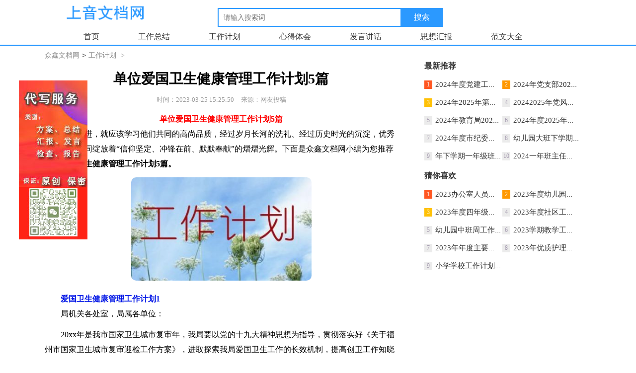

--- FILE ---
content_type: text/html; charset=utf-8
request_url: https://www.hzzhongxin.com/gongzuojihua/2023/0325/91849.html
body_size: 10727
content:
<!DOCTYPE html>
<html>
<head>
    <meta charset="utf-8">
    <title>单位爱国卫生健康管理工作计划5篇</title>
    <meta name="keywords" content="爱国卫生,健康管理,工作计划">
    <meta name="description" content="单位爱国卫生健康管理工作计划5篇　　学习先进，就应该学习他们共同的高尚品质，经过岁月长河的洗礼、经过历史时光的沉淀，优秀党员身上共   ">
    <meta http-equiv="Cache-Control" content="no-transform" />
    <meta http-equiv="Cache-Control" content="no-siteapp" />
    <meta name="mobile-agent" content="format=html5;url=https://m.hzzhongxin.com/gongzuojihua/2023/0325/91849.html">
    <meta name="mobile-agent" content="format=wml;url=https://m.hzzhongxin.com/gongzuojihua/2023/0325/91849.html">
    <meta name="mobile-agent" content="format=xhtml;url=https://m.hzzhongxin.com/gongzuojihua/2023/0325/91849.html">
    <link href="https://www.hzzhongxin.com/statics/css/article.css" type="text/css" rel="stylesheet">
	<script type="text/javascript" src="https://www.hzzhongxin.com/statics/js/ad.js"></script>
    <script type="text/javascript" src="https://www.hzzhongxin.com/statics/js/jquery.min.js"></script>
    <script type="text/javascript" src="https://www.hzzhongxin.com/statics/js/pubuliu.js"></script>
</head>
   
<body>
<div class="ql_header">
    <div class="ql_header_con">
        <a href="https://www.hzzhongxin.com/" class="logo"></a>
        <div class="num">
            <!--搜索 开始-->
                <form action='https://zhannei.baidu.com/cse/site?' target='_blank'>
                  <input type='text' id='search-keyword' class='search-keyword' placeholder='请输入搜索词' name='q'>
                  <input class="search-submit" type="submit" value="搜索">
                  <input type='hidden' name='cc' value='hzzhongxin.com'>
                  <input type='hidden' name='ct' value='2097152'>
                </form>
            <!--搜索 结束--> 
        </div>
    </div>
</div>
<div class="ql_nav">
    <div class="ql_nav_con">   
                <ul class="nav_list">
            <li><a href="https://www.hzzhongxin.com/">首页</a></li>
                        <li><a href="https://www.hzzhongxin.com/gongzuozongjie/"  title="工作总结" target="_blank">工作总结</a></li>
                        <li><a href="https://www.hzzhongxin.com/gongzuojihua/"  title="工作计划" target="_blank">工作计划</a></li>
                        <li><a href="https://www.hzzhongxin.com/xindetihui/"  title="心得体会" target="_blank">心得体会</a></li>
                        <li><a href="https://www.hzzhongxin.com/fayanjianghua/"  title="发言讲话" target="_blank">发言讲话</a></li>
                        <li><a href="https://www.hzzhongxin.com/sixianghuibao/"  title="思想汇报" target="_blank">思想汇报</a></li>
                        <li><a href="https://www.hzzhongxin.com/fanwendaquan/"  title="范文大全" target="_blank">范文大全</a></li>
                    </ul>
            </div>
</div>
<div class="lan">
    <div class="lan-left main-left">
        <div class="cluster"><a href='https://www.hzzhongxin.com/'>众鑫文档网</a><code>></code><a href="https://www.hzzhongxin.com/gongzuojihua/">工作计划</a> > </div>
        <div class="article">
            <h1 class="title">单位爱国卫生健康管理工作计划5篇</h1>
            <div class="imformation">
			    <span class="time">时间：2023-03-25 15:25:50</span>
                <span class="source">来源：网友投稿</span>              
            </div>
            <div class="content">
                <h3 style="color: rgb(255, 0, 0); text-align: center;">单位爱国卫生健康管理工作计划5篇</h3>
<p style="color: rgb(0, 0, 0); font-size: medium;">　　学习先进，就应该学习他们共同的高尚品质，经过岁月长河的洗礼、经过历史时光的沉淀，优秀党员身上共同绽放着&ldquo;信仰坚定、冲锋在前、默默奉献&rdquo;的熠熠光辉。下面是众鑫文档网小编为您推荐<strong>单位爱国卫生健康管理工作计划5篇。</strong></p>
<p style="color: rgb(0, 0, 0); font-size: medium; text-align: center;"><img alt="单位爱国卫生健康管理工作计划" src="https://www.hzzhongxin.com/uploadfile/2023/0325/20230325032622826.jpg" style="width: 363px; height: 225px;" /></p>
<h3 style="color: rgb(0, 22, 230);">　　爱国卫生健康管理工作计划1</h3>
<p style="color: rgb(0, 0, 0); font-size: medium;">　　局机关各处室，局属各单位：</p>
<p style="color: rgb(0, 0, 0); font-size: medium;">　　20xx年是我市国家卫生城市复审年，我局要以党的十九大精神思想为指导，贯彻落实好《关于福州市国家卫生城市复审迎检工作方案》，进取探索我局爱国卫生工作的长效机制，提高创卫工作知晓率、参与度，增强干部职工卫生意识和参与创卫工作的进取性，营造浓厚的创卫迎检范围，确保我市顺力经过国家卫城市复审，现制订我局20xx年爱国卫生工作计划如下：</p>
<p style="color: rgb(0, 0, 0); font-size: medium;">　　一、加强组织领导，明确工作职责</p>
<p style="color: rgb(0, 0, 0); font-size: medium;">　　在新时期，爱国卫生工作面临新的情景和要求，我局爱国卫生工作要进一步加强，提高新形势下爱国卫生工作的重要性、必要性的认识，切实加强对爱卫工作的组织领导，将爱卫工作纳入日常重要议事日程，定期召开工作会议、查找不足、制定措施、解决问题，做到爱卫工作有安排、有布置，有落实，确保爱卫工作处处有人管、事事有人问。</p>
<p style="color: rgb(0, 0, 0); font-size: medium;">　　二、加强制度建设，实行卫生职责制</p>
<p style="color: rgb(0, 0, 0); font-size: medium;">　　要坚持用制度管人、用制度约束人的原则，严格落实职责承包制，要调动广大干部职工参与卫生工作的进取性，做好每日小扫除，每周大扫除，把卫生区域落实到各个部门、每间办公室，职责制进一步细化，对办公楼卫生工作实行动态管理，跟踪检查。</p>
<p style="color: rgb(0, 0, 0); font-size: medium;">　　三、定期组织卫生大扫除，开展环境卫生整治</p>
<p style="color: rgb(0, 0, 0); font-size: medium;">　　要组织干部职工利用节假日，集中组织整治办公楼、宿舍区的脏乱问题，对机关、办公室、会议室及周边、公共场所的环境进行综合整治，组织进行卫生大扫除，彻底清理卫生死角，疏通水沟，清运垃圾等，加强卫生基础设施配置，经过广泛发动、群防群治，大力加强环境综合整治，确保环境卫生达标，改善干部职工的办公环境。</p>
<p style="color: rgb(0, 0, 0); font-size: medium;">　　四、开展卫生宣传教育，提高健康意识</p>
<p style="color: rgb(0, 0, 0); font-size: medium;">　　要利用召开全体干部职工大会的时间，向全体干部职工学习传达省、市有关爱国卫生文件精神，倡导全体干部职工从身边做起，从自已做起，带头爱护环境卫生。采用网站、宣传栏和板报宣传、以及召开座谈会等多种形式，在水利系统大力开展爱卫工作宣传，提高干部职工的爱卫知识。让他们从思想上重视爱卫工作，支持爱卫工作，珍惜整洁卫生的工作生活环境，自觉的用心用情去参与爱卫工作，把践行爱卫工作成为干部职工的良好习惯。同时进取开展&ldquo;世界水日&rdquo;和&ldquo;中国水周&rdquo;活动，宣传各种水法律、法规，提高全社会水资源保护意识。</p>
<p style="color: rgb(0, 0, 0); font-size: medium;">　　五、深入推进城乡环境卫生整治行动</p>
<p style="color: rgb(0, 0, 0); font-size: medium;">　　要加快解决农村饮水安全、农田水利建设、水利化县建设等群众最急需的水利问题，让广大农民群众共享水利泽农惠民成果。</p>
<p style="color: rgb(0, 0, 0); font-size: medium;">　　六、组织开展爱国卫生宣传月活动</p>
<p style="color: rgb(0, 0, 0); font-size: medium;">　　要认真制定今年爱国卫生活动计划和宣传方案，对活动进行周密详细的布置安排，搞好宣传、充分发动干部职工进取参与，务求将活动落实到实处、取得实效。在活动期间充分发挥网站、宣传栏、张贴宣传画和悬挂横幅标语等多形式广泛深入开展宣传活动，开展以防止蚊虫、鼠等重要病媒生物和预防流行性传染病为重点宣传教育活动，增强干部职工的卫生防病知识，组织机关干部职工进取参与治理环境卫生脏、乱、差活动，清除卫生死角，进一步改善办公环境卫生。</p>
<h3 style="color: rgb(0, 22, 230);">　　爱国卫生健康管理工作计划2</h3>
<p style="color: rgb(0, 0, 0); font-size: medium;">　　20__年张掖路街道爱国卫生工作要在区委、区政府领导下，在市、区爱卫办的指导下，以城乡环境卫生综合整治和卫生防疫为重点，从以下方面开展工作。</p>
<p style="color: rgb(0, 0, 0); font-size: medium;">　　一、进一步完善组织机构和规章制度，明确分工，落实职责</p>
<p style="color: rgb(0, 0, 0); font-size: medium;">　　新的一年，各社区要根据人员的变化及时调整组织机构和明确分管人员，落实任务和职责。要根据过去的经验结合新情景、新问题，修订完善卫生管理监督办法和规章制度，理清工作思路，拟定爱卫工作计划措施，认真组织实施。</p>
<p style="color: rgb(0, 0, 0); font-size: medium;">　　二、继续强化爱国卫生宣传教育，树立良好的卫生观念，养成良好的卫生习惯</p>
<p style="color: rgb(0, 0, 0); font-size: medium;">　　树立良好的卫生意识，养成良好的卫生习惯，提高人的礼貌素质，构成人人讲卫生，人人爱护环境卫生，营造良好的工作、生活、学习环境，提升人居环境质量，是爱国卫生工作的根本目的。要到达这个目的，坚持不懈地开展卫生宣传教育是最重要的手段和方法之。故要把卫生宣传教育工作作为爱卫工作的重要资料来抓，要以鲜活的形式、丰富的资料开展好宣传教育活动。异常是要抓好健康教育，利用好社区、村的阵地广泛进行宣传，坚持办好健康教育宣传专栏或板报，并每月更换资料。没有宣传阵地的，要尽快建立，在宣传教育中，要创新方法，创新形式，创新资料，使群众喜闻乐见，易于理解，并见之于行动之中，收到好的效果。今年，街道办事处将在卫生宣传月里组织开展群众喜闻乐见等形式多样的活动开展爱国卫生宣传教育活动。</p>
<p style="color: rgb(0, 0, 0); font-size: medium;">　　三、强化环境卫生综台整治，巩固提高整治成效</p>
<p style="color: rgb(0, 0, 0); font-size: medium;">　　经过几年连续整治，辖区环境卫生面貌有了很大的改善。城市&ldquo;牛皮癣&rdquo;顽疾等问题都还有待于花大力气解决。所以，治理不但不能松劲，还应当加强力度，各社区要结合城市管理&ldquo;门前三包&rdquo;以及城市卫生状况再次进行仔细排查，找准存在的问题，认真制定整改措施，予以彻底治理，使环境卫生经常坚持良好的面貌。</p>
<p style="color: rgb(0, 0, 0); font-size: medium;">　　四、坚持抓好除&ldquo;四害&rdquo;和传染病防治及食品卫生工作</p>
<p style="color: rgb(0, 0, 0); font-size: medium;">　　除&ldquo;四害&rdquo;是预防疾病、净化环境必须长抓不懈的工作。此项工作技术性和安全性要求强，要落实专人负责，并抓好培训工作。要重点开展好春秋两季的突击灭鼠活动和夏、秋季节的灭蚊蝇、蟑螂活动，使&ldquo;四害&rdquo;密度严格控制在国家规定的对人不足为害的范围内。同时还要重视食品卫生防疫，抓好食品卫生安全工作，坚持食品、药品安全信息畅通。</p>
<p style="color: rgb(0, 0, 0); font-size: medium;">　　五、严格检查考核制度，建立长效监督机制。</p>
<p style="color: rgb(0, 0, 0); font-size: medium;">　　&ldquo;卫生靠检查&rdquo;。在人们的卫生素养和讲卫生的自觉性还未到达必须水平的时候，坚持定期不定期开展卫生检查和监督十分重要和必要，各社区仍要对所辖区域卫生坚持检查监督，构成良好的监督机制，长期坚持。异常是要加强对驻社区的单位和个体工商户的检查和监督。街道爱卫办在坚持每月检查，每月通报的同时，将改善卫生检查考核方式，进一步完善检查考核办法，仍然采取月查和平时抽查相结台，街道办人员检查和组织社区干部交叉检查相结合的方式，强化检查监督，以有效促进辖区环境卫生面貌不断改善，确保辖区经常坚持良好的环境卫生面貌。</p>
<h3 style="color: rgb(0, 22, 230);">　　爱国卫生健康管理工作计划3</h3>
<p style="color: rgb(0, 0, 0); font-size: medium;">　　为进一步提高我委干部职工的卫生意识和自我保健本事，改善委机关及结对社区的公共环境卫生，预防和控制传染病的发生流行，根据市爱卫委下发的《市20xx年爱国卫生工作要点》要求，结合我委实际，特制定我委20xx年爱国卫生工作计划。</p>
<p style="color: rgb(0, 0, 0); font-size: medium;">　　一、指导思想</p>
<p style="color: rgb(0, 0, 0); font-size: medium;">　　以&ldquo;爱国卫生人人参与，健康生活人人享有&rdquo;为主题，以提高环境质量为目的，采取广泛宣传、集中整治、重点突破的方式，整治办公楼、包联社区环境卫生，改善办公、社区环境，全面提高我委爱国卫生整体水平。</p>
<p style="color: rgb(0, 0, 0); font-size: medium;">　　二、主要任务</p>
<p style="color: rgb(0, 0, 0); font-size: medium;">　　（一）组织学习宣传。大力宣传普及健康卫生知识，组织干部职工学习《爱国卫生条例》、《传染病防治法》，定期举办健康教育知识讲座，及时更新卫生健康宣传专栏，发放有关宣传资料，订阅《健康报》、《家庭医生》等报刊杂志，不断提高干部职工的健康意识。</p>
<p style="color: rgb(0, 0, 0); font-size: medium;">　　（二）整治机关环境。以开展无烟机关创立活动为契机，推进机关的整体爱国卫生水平，努力创设整洁、礼貌、优美的工作环境。安排专人具体负责单位爱国卫生的日常工作，每月组织开展一次环境卫生&ldquo;大扫除&rdquo;活动，彻底清理储藏室、卫生间、楼道等处杂物堆积，消灭卫生死角，实现办公室内窗明几净，四壁无积尘、无蛛网，物品摆放整齐；楼道无痰迹、无烟头，厕所洁净无异味；无乱堆乱放，垃圾密闭存放，定期对公共设施进行检查维护，使委里整个办公卫生环境得到优化。</p>
<p style="color: rgb(0, 0, 0); font-size: medium;">　　（三）开展病媒体生物防制。按照&ldquo;环境治理为主，化学防制为辅&rdquo;的综合防制方针，在办公场所和家属区全面开展以除&ldquo;四害&rdquo;为重点的病媒生物防制工作。要按照&ldquo;统一部署、统一时间、统一药品、统一投放&rdquo;的要求，进取开展春季集中灭鼠，夏季集中灭蝇灭蟑活动，保证除&ldquo;四害&rdquo;工作的有序开展；加强对垃圾箱（池）、废纸篓、卫生间等重点场所的监督检查力度，有效降低蚊蝇蟑密度，预防控制病媒生物传播性疾病的发生流行。</p>
<p style="color: rgb(0, 0, 0); font-size: medium;">　　（四）抓好包联社区创卫。要切实履行相关职责，完成包联土门巷社区各项卫生整改任务，制订并落实委创卫工作计划，落实创卫工作经费，每月组织科室人员入社区进行清扫，带动相关单位、各门店养成良好的卫生习惯，建立长效的管理机制。</p>
<p style="color: rgb(0, 0, 0); font-size: medium;">　　三、爱国卫生工作措施</p>
<p style="color: rgb(0, 0, 0); font-size: medium;">　　（一）强化领导职责机制。党组班子成员要高度重视并进取参与爱国卫生工作，做到业务工作与爱国卫生工作两不误。将爱国卫生工作纳入年度目标职责考核资料，落实创专门经费和专门人员，完善检查考核和职责追究制度。</p>
<p style="color: rgb(0, 0, 0); font-size: medium;">　　（二）完善督办通报机制。成立委爱国卫生工作督查组，分管领导任组长，办公室相关人员为成员，定期督办检查爱国卫生工作进展，及时提出问题整改清单，同时做好通报和台账登记。</p>
<p style="color: rgb(0, 0, 0); font-size: medium;">　　（三）做好信息报送和台账管理。要经过门户网站、微信公众平台等方式，组织爱国卫生宣传活动；抓好日常资料收集工作和台账记录归档，建立健全爱国卫生工作档案；及时报送爱国卫生工作信息和相关情景反映。</p>
<h3 style="color: rgb(0, 22, 230);">　　爱国卫生健康管理工作计划4</h3>
<p style="color: rgb(0, 0, 0); font-size: medium;">　　为了进一步巩固和提升我县创卫成果，推送我县爱国卫生向纵深发展，为改善卫生环境，提高生活质量，倡导科学、礼貌、健康的生活方式，结合我局实际，制定如下工作计划：</p>
<p style="color: rgb(0, 0, 0); font-size: medium;">　　一、响应号召，宣传爱国卫活动</p>
<p style="color: rgb(0, 0, 0); font-size: medium;">　　我局在县委、县人民政府的正确领导下，在党委、党政府的高度重视下，我局以十九大、十九届一中、二中、三中全会精神为指导，狠抓&ldquo;两学一做&rdquo;、&ldquo;三项机制&rdquo;的学习和落实，深入贯彻落实思想，追赶超越，结合我局实际情景，突出重点，找准突破口，下大力气，广泛宣传动员，采取有力措施，全面开展爱国卫生活动，使单位的卫生面貌有了很大改观。</p>
<p style="color: rgb(0, 0, 0); font-size: medium;">　　二、目标任务</p>
<p style="color: rgb(0, 0, 0); font-size: medium;">　　以爱国卫生活动为抓手，大力普及病媒生物防制、健康教育和吸烟有害健康的相关知识，经过深入开展以除&ldquo;病媒生物&rdquo;、环境卫生综合治理等资料，切实抓好环境卫生和个人卫生，推广健身活动，努力提高居民的健康水平。</p>
<p style="color: rgb(0, 0, 0); font-size: medium;">　　三、突出重点，扎实工作，推动爱卫活动开展。</p>
<p style="color: rgb(0, 0, 0); font-size: medium;">　　20xx年我们按照省、市林业部门和县委政府追赶超越的总体部署要求，我们紧紧依托国家京津风沙源治理二期和新一轮退耕还林工程，围绕县委、县政府的中心工作，以生态建设为主线，森林资源管理保护为重点；不断加快推进林业建设，增进绿色惠民，强化生态扶贫，为全面实现绿色奠定扎实基础。具体做好以下工作：</p>
<p style="color: rgb(0, 0, 0); font-size: medium;">　　1、新一轮退耕还林工程：计划完成造林1.5万亩，重点在农村团体产权制度改革试点村、贫困村和集中连片的村庄实施，做好南部红枣、花椒产业建设，东部海红果、核桃为主小杂果产业建设，西部矿区灌木恢复治理，北部边缘地带防风固土（沙）林建设，实现林业工作整体推进新创举。</p>
<p style="color: rgb(0, 0, 0); font-size: medium;">　　2、京津风沙源治理二期工程：计划完成人工造林0.5万亩，封山育林1万亩。</p>
<p style="color: rgb(0, 0, 0); font-size: medium;">　　3、森林抚育工程：在提高林分质量，加快林木生长的基础上，重点工程周边计划实施森林抚育任务2万亩。</p>
<p style="color: rgb(0, 0, 0); font-size: medium;">　　4、千里绿色长廊建设工程（沿黄路绿化）：计划争取市级投资1000万，县政府投资500万，栽植常绿树种及花灌木，对沿黄路山体可视坡面进行绿，完成造林0.5万亩。</p>
<p style="color: rgb(0, 0, 0); font-size: medium;">　　5、美丽乡村建设：结合市上下达村庄绿化任务，重点向我县贫困村倾斜，完成村庄绿化工程。</p>
<p style="color: rgb(0, 0, 0); font-size: medium;">　　6、能源企业绿化：按照&ldquo;谁破坏、谁修复、谁污染、谁治理&rdquo;的原则，由企业出资完成市上下达的能源企业绿化任务。</p>
<p style="color: rgb(0, 0, 0); font-size: medium;">　　7、义务植树：提高全民义务植树尽责率，营造爱绿、护绿新风尚。</p>
<p style="color: rgb(0, 0, 0); font-size: medium;">　　8、创立省级森林城市：进取配合完成榆林创立国家森林城市各项任务指标，全面启动我县创立省级森林城市工作。</p>
<p style="color: rgb(0, 0, 0); font-size: medium;">　　总之，在新的一年里，我局将一如既往，按照上级的指标，完成上级交给的各项爱卫工作任务。</p>
<h3 style="color: rgb(0, 22, 230);">　　爱国卫生健康管理工作计划5</h3>
<p style="color: rgb(0, 0, 0); font-size: medium;">　　根据区委、区政府对爱国卫生工作及巩固我区创卫成果的总体要求，对照我局20__年度爱国卫生工作目标，继续把巩固创立工作纳入一级目标管理，筹措资金，加大投入，确保各项目标任务的顺利完成。现将今年爱国卫生工作计划如下：</p>
<p style="color: rgb(0, 0, 0); font-size: medium;">　　一、落实职责，严格考评。</p>
<p style="color: rgb(0, 0, 0); font-size: medium;">　　爱卫工作要做到有组织、有落实、有经费、有记载；目标任务层层分解、落实到人，与干部职工个人目标考评结合，做到奖惩逗硬；为加强管理，局爱国卫生领导小组将坚持实行统一管理分工负责制，领导小组下设的.办公室负责爱国卫生日常工作，各部门爱国卫生小组日常工作由办公室统一安排，健全和完善我局爱国卫生组织。</p>
<p style="color: rgb(0, 0, 0); font-size: medium;">　　二、强化爱国卫生健康教育。</p>
<p style="color: rgb(0, 0, 0); font-size: medium;">　　围绕本年度爱国卫生中心工作，在全局范围内有针对性地开展爱国卫生教育，经过悬挂宣传标语等方式开展形式多样的宣传活动；向部门下发消灭&ldquo;四害&rdquo;知识宣传资料；进取开展控烟宣传，全面实施公共场所禁止吸烟的规定。</p>
<p style="color: rgb(0, 0, 0); font-size: medium;">　　三、进一步加强物业小区及直管公房的综合管理。</p>
<p style="color: rgb(0, 0, 0); font-size: medium;">　　各小区建立卫生小组，小区门卫签定卫生职责书，构成以小区楼、院、单元为基础的卫生管理网络，单位、居民、楼院综合达标率必须到达96%以上。初步建立小区卫生保洁、维修、绿化养护、治安联防等服务体系，走出一条综合服务的新路子。把住宅小区的环境卫生作为大事来抓，从垃圾清运，院坝、绿化带、楼道清扫入手，坚持经常性的除&ldquo;四害&rdquo;活动，采取投放毒饵等多种措施灭杀&ldquo;四害&rdquo;。</p>
<p style="color: rgb(0, 0, 0); font-size: medium;">　　四、加大资金投入力度，确保除&ldquo;四害&rdquo;工作圆满完成。</p>
<p style="color: rgb(0, 0, 0); font-size: medium;">　　在确保无蝇、无蛆、无垢、无堵塞、基本无臭的前提下，加大维修和养护的投入，继续狠抓灭鼠、灭蝇、灭蟑螂、灭蚊达标成果的巩固，在全区统一开展的春秋两季灭鼠工作中进取主动按照区上要求，在局机关和各物业小区中广泛发动干部和群众进取参与，群防群治，彻底清除&ldquo;四害&rdquo;孳生地，各项工作必须到达省、市验收标准。</p>
<p style="color: rgb(0, 0, 0); font-size: medium;">　　五、加强建筑工地卫生环境管理。</p>
<p style="color: rgb(0, 0, 0); font-size: medium;">　　建筑工地和拆迁工地要严格实行打围作业、封闭式施工，管理做到内部标准化、外部景观化。　局属各部门要努力全面的完成20__年爱国卫生工作目标任务，进一步强化爱国卫生工作，为我区爱国卫生工作做出成绩。<br />
<br />
<br />
&nbsp;</p>
              <p>推荐访问:<a href="/doc/aiguoweisheng/">爱国卫生</a>
  <a href="/doc/jiankangguanli/">健康管理</a>
  <a href="/doc/gongzuojihua/">工作计划</a>
  </p>
              <script type="text/javascript">ad("zf");</script>
            </div>
        </div>
        <div class="related_about">
            <div class="related_about_t"><code>单位爱国卫生健康管理工作计划5篇相关文章</code></div>
            <ul>
                                                                                  <li><a href="https://www.hzzhongxin.com/gongzuozongjie/2022/0216/33813.html" target="_blank" title="开展爱国卫生运动活动总结精选范文五篇">开展爱国卫生运动活动总结精选范文五篇</a></li>
                                          <li><a href="https://www.hzzhongxin.com/fayanjianghua/2022/0218/34708.html" target="_blank" title="在全市爱国卫生行动会议上的讲话">在全市爱国卫生行动会议上的讲话</a></li>
                                          <li><a href="https://www.hzzhongxin.com/gongzuozongjie/2022/0303/39048.html" target="_blank" title="2022年爱国卫生工作总结及工作安排">2022年爱国卫生工作总结及工作安排</a></li>
                                          <li><a href="https://www.hzzhongxin.com/gongzuozongjie/2022/0325/47429.html" target="_blank" title="关于爱国卫生运动活动总结四篇锦集">关于爱国卫生运动活动总结四篇锦集</a></li>
                                          <li><a href="https://www.hzzhongxin.com/gongzuozongjie/2022/0401/50351.html" target="_blank" title="4月全国爱国卫生月活动总结范文万能模板10篇">4月全国爱国卫生月活动总结范文万能模板10篇</a></li>
                                          <li><a href="https://www.hzzhongxin.com/gongzuozongjie/2022/0412/51355.html" target="_blank" title="第34个爱国卫生月活动工作总结范文汇总五篇">第34个爱国卫生月活动工作总结范文汇总五篇</a></li>
                                          <li><a href="https://www.hzzhongxin.com/gongzuozongjie/2022/0422/65211.html" target="_blank" title="精选五篇爱国卫生运动宣传教育活动总结合辑五篇">精选五篇爱国卫生运动宣传教育活动总结合辑五篇</a></li>
                                          <li><a href="https://www.hzzhongxin.com/fanwendaquan/cehuafangan/2022/0427/65800.html" target="_blank" title="2022年爱国卫生月活动方案通用三篇">2022年爱国卫生月活动方案通用三篇</a></li>
                                          <li><a href="https://www.hzzhongxin.com/gongzuozongjie/2022/0427/65801.html" target="_blank" title="爱国卫生月主题活动总结范文大全五篇最新">爱国卫生月主题活动总结范文大全五篇最新</a></li>
                                          <li><a href="https://www.hzzhongxin.com/gongzuozongjie/2022/0427/65811.html" target="_blank" title="2022年春季爱国卫生月活动总结模板三篇">2022年春季爱国卫生月活动总结模板三篇</a></li>
                                                                                                                                                                                                                                        <li><a href="https://www.hzzhongxin.com/gongzuojihua/2021/1105/63.html" target="_blank" title="汽车销售2021年度个人工作计划">汽车销售2021年度个人工作计划</a></li>
                                          <li><a href="https://www.hzzhongxin.com/gongzuojihua/2021/1105/94.html" target="_blank" title="学校食品安全工作计划四篇">学校食品安全工作计划四篇</a></li>
                                          <li><a href="https://www.hzzhongxin.com/gongzuojihua/2021/1105/100.html" target="_blank" title="建筑工地3月份工作计划">建筑工地3月份工作计划</a></li>
                                          <li><a href="https://www.hzzhongxin.com/gongzuojihua/2021/1105/102.html" target="_blank" title="物业主管3月份工作计划">物业主管3月份工作计划</a></li>
                                          <li><a href="https://www.hzzhongxin.com/fanwendaquan/dangjiancailiao/2021/1105/118.html" target="_blank" title="2021年度党建工作计划">2021年度党建工作计划</a></li>
                                          <li><a href="https://www.hzzhongxin.com/fanwendaquan/dangjiancailiao/2021/1105/223.html" target="_blank" title="2021年一季度党建工作计划范文整理">2021年一季度党建工作计划范文整理</a></li>
                                          <li><a href="https://www.hzzhongxin.com/gongzuojihua/2021/1105/271.html" target="_blank" title="支部2021年工作计划">支部2021年工作计划</a></li>
                                          <li><a href="https://www.hzzhongxin.com/gongzuozongjie/2021/1105/284.html" target="_blank" title="自来水公司工作总结及工作计划">自来水公司工作总结及工作计划</a></li>
                                          <li><a href="https://www.hzzhongxin.com/gongzuojihua/2021/1105/326.html" target="_blank" title="2020社区家长工作计划">2020社区家长工作计划</a></li>
                                          <li><a href="https://www.hzzhongxin.com/fanwendaquan/dangjiancailiao/2021/1105/327.html" target="_blank" title="2020学校党建工作计划">2020学校党建工作计划</a></li>
                                                                                    </ul>
        </div>
        <div class='q-h'>
            <span class="q">上一篇：<a href="https://www.hzzhongxin.com/gongzuojihua/2023/0325/91848.html">爱国卫生月2023年度工作计划5篇</a> </span>
            <span class="h">下一篇：<a href="https://www.hzzhongxin.com/gongzuojihua/2023/0325/91853.html">医院开展爱国卫生主题活动工作计划【甄选三篇】</a> </span>
        </div>
    </div>
    <div class="lan-right">
        <div class="right_fix">
            <div class="lan-right-lsit">
            <span>最新推荐</span>
                        <ul>
                 
                <li><em>1</em><a href="https://www.hzzhongxin.com/gongzuojihua/2025/0724/144557.html" target="_blank" title="2024年度党建工作领导小组2025年工作计划">2024年度党建工作领导小组2025年工作计划</a></li>
                 
                <li><em>2</em><a href="https://www.hzzhongxin.com/gongzuojihua/2025/0721/144351.html" target="_blank" title="2024年党支部2025年第一季度工作总结及下一步工作计划（2025年）">2024年党支部2025年第一季度工作总结及下一步工作计划（2025年）</a></li>
                 
                <li><em>3</em><a href="https://www.hzzhongxin.com/gongzuojihua/2025/0721/144336.html" target="_blank" title="2024年2025年第一季度办公室工作总结及第二季度工作计划">2024年2025年第一季度办公室工作总结及第二季度工作计划</a></li>
                 
                <li><em>4</em><a href="https://www.hzzhongxin.com/gongzuojihua/2025/0707/144312.html" target="_blank" title="20242025年党风廉政建设工作计划【优秀范文】">20242025年党风廉政建设工作计划【优秀范文】</a></li>
                 
                <li><em>5</em><a href="https://www.hzzhongxin.com/gongzuojihua/2025/0705/144140.html" target="_blank" title="2024年教育局2025年党风廉政建设工作计划（完整）">2024年教育局2025年党风廉政建设工作计划（完整）</a></li>
                 
                <li><em>6</em><a href="https://www.hzzhongxin.com/gongzuojihua/2025/0705/144115.html" target="_blank" title="2024年度2025年局机关意识形态工作计划">2024年度2025年局机关意识形态工作计划</a></li>
                 
                <li><em>7</em><a href="https://www.hzzhongxin.com/gongzuojihua/2025/0704/144096.html" target="_blank" title="2024年度市纪委监委2025年工作计划【优秀范文】">2024年度市纪委监委2025年工作计划【优秀范文】</a></li>
                 
                <li><em>8</em><a href="https://www.hzzhongxin.com/gongzuojihua/2024/0902/143790.html" target="_blank" title="幼儿园大班下学期班级计划怎么写(5篇)">幼儿园大班下学期班级计划怎么写(5篇)</a></li>
                 
                <li><em>9</em><a href="https://www.hzzhongxin.com/gongzuojihua/2024/0901/143679.html" target="_blank" title="年下学期一年级班主任工作计划(2篇)">年下学期一年级班主任工作计划(2篇)</a></li>
                 
                <li><em>10</em><a href="https://www.hzzhongxin.com/gongzuojihua/2024/0901/143678.html" target="_blank" title="2024一年班主任下学期工作计划(2篇)">2024一年班主任下学期工作计划(2篇)</a></li>
                            </ul>
                        </div>
            <div class="lan-right-lsit">
            <span>猜你喜欢</span>
             
            <ul class="you_like">
                 
                <li><em>1</em><a href="https://www.hzzhongxin.com/gongzuojihua/2023/0717/103162.html" title="2023办公室人员下半年工作计划范文3篇（范文推荐）" target="_blank">2023办公室人员下半年工作计划范文3篇（范文推荐）</a></li>
                 
                <li><em>2</em><a href="https://www.hzzhongxin.com/gongzuojihua/2023/0717/103166.html" title="2023年度幼儿园大班新学期安全工作计划5篇（全文完整）" target="_blank">2023年度幼儿园大班新学期安全工作计划5篇（全文完整）</a></li>
                 
                <li><em>3</em><a href="https://www.hzzhongxin.com/gongzuojihua/2023/0705/99940.html" title="2023年度四年级班主任的工作计划5篇【完整版】" target="_blank">2023年度四年级班主任的工作计划5篇【完整版】</a></li>
                 
                <li><em>4</em><a href="https://www.hzzhongxin.com/gongzuojihua/2023/0704/99614.html" title="2023年度社区工作计划13篇（2023年）" target="_blank">2023年度社区工作计划13篇（2023年）</a></li>
                 
                <li><em>5</em><a href="https://www.hzzhongxin.com/gongzuojihua/2023/0714/102333.html" title="幼儿园中班周工作计划10篇" target="_blank">幼儿园中班周工作计划10篇</a></li>
                 
                <li><em>6</em><a href="https://www.hzzhongxin.com/gongzuojihua/2023/0711/101595.html" title="2023学期教学工作计划3篇（全文完整）" target="_blank">2023学期教学工作计划3篇（全文完整）</a></li>
                 
                <li><em>7</em><a href="https://www.hzzhongxin.com/gongzuojihua/2023/0701/98847.html" title="2023年年度主要工作计划通用3篇（完整）" target="_blank">2023年年度主要工作计划通用3篇（完整）</a></li>
                 
                <li><em>8</em><a href="https://www.hzzhongxin.com/gongzuojihua/2023/0705/99935.html" title="2023年优质护理工作计划6篇" target="_blank">2023年优质护理工作计划6篇</a></li>
                 
                <li><em>9</em><a href="https://www.hzzhongxin.com/gongzuojihua/2023/0710/101104.html" title="小学学校工作计划5篇" target="_blank">小学学校工作计划5篇</a></li>
                            </ul>
                    </div>
        </div>
    </div>
</div>
<div class="related_article"></div>
<script language="JavaScript" src="https://www.hzzhongxin.com/api.php?op=count&id=91849&modelid=1"></script>  
<div class="footer">
    <p>版权所有:众鑫文档网 2010-2026 未经授权禁止复制或建立镜像<a href='https://www.hzzhongxin.com/'><strong>[众鑫文档网]</strong></a>所有资源完全免费共享</p>
<p>Powered by 众鑫文档网 © All Rights Reserved.。备案号：<a href='https://beian.miit.gov.cn/' target="_blank">粤ICP备16096496</a> <script type="text/javascript">ad("email");</script></p>
</div>
</body>
</html>

--- FILE ---
content_type: text/css
request_url: https://www.hzzhongxin.com/statics/css/article.css
body_size: 2042
content:
@import "article.ie.css" screen and (min-width: 750px);
@media screen and (max-width:750px){
    body,div,dl,dt,dd,ul,ol,li,h1,h2,h3,h4,h5,h6,pre,form,fieldset,input,textarea,p,blockquote,th,td{margin:0;padding:0;}
    table{border-collapse:collapse;border-spacing:0;width:100%;line-height:30px;}
    td{line-height:30px;}
    fieldset,img{border:0 none;}
    address,caption,cite,code,dfn,em,th,var{font-style:normal;font-weight:normal;}
    ol,ul,li{list-style:none outside none;}
    caption,th{text-align:left;}
    h1,h2,h3,h4,h5,h6{font-size:16px;}
    a{text-decoration:none;}
    a:hover{text-decoration:none;color: #ff3333;}
    body,input,button,textarea,select{font-size:12px;}
    div{display:block;}
  
    .ql_header{background: #fff;}
    .ql_header_con{width: 100%;text-align: center;padding: 2% 0;}
    .ql_header .num{float: left;margin: 35px 0 0 24px;display: none;}
    .ql_header .num span{display: inline-block;width: 19px;height: 19px;background-color: #ffffff;border: solid 1px #bcbcbc;font-size: 15px;font-weight: bold;color:   #2b99ff;line-height: 19px;text-align: center;margin-right:8px;}
    .ql_header .num i{font-size: 15px;color:#666;line-height: 19px;}
    .logo{height: 36px;background: url(../images/m_logo.png) no-repeat center;display: inline-block;background-size: 100%;width: 120px;}
    .rougao{float: right;margin-top: 26px;display: none;}
    .rougao a{float: right;font-size: 15px;margin-left:14px;line-height: 34px;width: 101px;height: 33px;color: #2b99ff;border: solid 2px #2b99ff;text-align: center;}
    .rougao .tg{margin-left:0;}
    .rougao .jianyi{border:2px solid #ff7315;color:#ff7315;}
    
    .ql_nav{background: #fff;border-bottom:3px solid #2b99ff;}
    .ql_nav_con .nav_list{display: flex;align-items: center;flex-wrap: wrap;justify-content: space-around;}
    .ql_nav .nav_list li{width:33.33%;text-align: center;height: 28px;line-height: 28px;}
    .ql_nav .nav_list li:nth-child(1){display: none;}
    .ql_nav .nav_list a{color:#333;font-size: 15px;display: block;}
    
    .cluster{width: 94%;padding: 3%;}
    .cluster a{font-size: 14px;margin-right:5px;color: #666;}
    .cluster code{font-size: 14px;margin-right:5px;color: #666;}

    .lan{width: 100%;}
    .lan-left{width:100%;float:left;}
    .lan-left .article{width: 96%;overflow:hidden;padding: 2%;}
    .lan-left .article .title{text-align:center;font-weight:700;font-size: 22px;line-height: 32px;margin-bottom:15px;display:block;}
    .lan-left .article .imformation{width:100%;text-align:center;margin-bottom:10px;margin-top:10px;color: #999;font-size: 14px;}
    .lan-left .article .imformation span{padding: 0 5px;}
    .lan-left .article .imformation a{color: #999;}
    .resource{background:url(../images/3.png)no-repeat 0px 2px;}
    .lan-left .article .content{margin-top: 10px;font-size: 15px;line-height:30px;color: #333;}
    .lan-left .article .content p{color:#333;font-size: 15px;line-height:30px;margin-bottom: 15px;display: inline-block;}


    .q-h{float: left;width: 94%;border-top: 10px solid #eee;padding: 2% 3%;}
    .q-h a{font-size: 14px;color: #333;}
    .q{width: 50%;float: left;overflow: hidden;font-size: 14px;color: #333;height: 30px;line-height: 30px;}
    .h{width: 50%;float: left;overflow: hidden;font-size: 14px;color: #333;height: 30px;line-height: 30px;text-align: right;}

    .lan-right{width:100%;float:right;}
    .lan-right-lsit{float: left;width: 94%;border-top: 10px solid #eee;padding: 0 3%;}
    .lan-right span{display: inline-block;height: 55px;font-weight: normal;line-height: 55px;color: #000;border-bottom: 2px solid #000;font-size: 18px;padding: 0 5px;}
    .lan-right ul{width:100%;border-top: 1px solid #e7e7e7;}
    .lan-right ul li{overflow: hidden;text-overflow: ellipsis;white-space: nowrap;height: 32px;line-height: 32px;width: 49%;display: inline-block;}
    .lan-right ul li a{font-size:15px;color: #333;}
    .lan-right li em{width: 16px;height:17px;font-size:12px;float: left;background: #ebebeb;color:#a399ae;line-height: 16px;text-align: center;margin: 8px 6px 0 0;}
    .lan-right li:nth-child(1) em{background: #ff5722;color:#fff;}
    .lan-right li:nth-child(2) em{background: #ff9800;color:#fff;}
    .lan-right li:nth-child(3) em{background: #ffc107;color:#fff;}

    .related_article_img{float: left;width: 94%;border-top: 10px solid #eee;padding: 2% 3%;}
    .related_article_img .related_top{height: 40px;width: 100%;border-bottom: 1px solid #EEE;}
    .related_article_img .related_top code{float: left;font-size: 16px;height: 40px;line-height: 40px;color: #333;background: #fff;border-bottom: 2px solid #1c1c1c;font-family: initial;font-weight: 700;}
    .related_article_img ul{margin-top: 13px;width: 100%;float:left;display: flex;justify-content: space-between;align-content: center;flex-flow: wrap;}
    .related_article_img li{overflow: hidden;width: 48%;height: 132px;float: left;}
    .related_article_img li a:hover span{text-decoration: underline;}
    .related_article_img li a img{height: 98px;float: left;width: 100%;}
    .related_article_img li a span{float: left;height: 24px;width: 99%;line-height: 30px;font-size: 14px;color: #2965b1;overflow: hidden;text-align: center;}

    /*related_article*/
    .related_about{float: left;width: 94%;border-top: 10px solid #eee;padding: 2% 3%;}
    .related_about .related_about_t{float: left;width: 100%;height: 40px;line-height: 40px;color: #494949;font-size: 16px;border-bottom: 1px solid #EEE;margin-bottom: 10px;}
    .related_about .related_about_t code{color: #000;font-size: 16px;float: left;font-family: inherit;border-bottom: 2px solid #000;font-weight: 700;}
    .related_about ul{float: left;width: 100%;}
    .related_about li{float: left;width: 50%;height: 30px;font-size: 16px;overflow: hidden;line-height: 30px;}
    .related_about li a{font-size: 15px;color: #2965b1;}
    .related_about li a:before{float: left;content: "";width: 3px;height: 3px;background: #000;margin-top: 11px;margin-right: 5px;}
    .related_about li a:hover{color: #000;}

    .tuijian_title{text-align: left;height: 56px;line-height: 56px;border-bottom: 1px solid #e2e2e2;border-top: 10px solid #eee;padding: 0 2%;margin-bottom: 10px;}
    .tuijian_title span{float: left;display: inline-block;height: 54px;font-weight: normal;line-height: 56px;font-size: 18px;padding: 0 8px;color: #000;border-bottom: 2px solid #000;}
    .related_article{padding: 0 2%;display: inline-block;width: 96%;border-top: 10px solid #eee;}

    .footer {padding: 3%;background: #3c3f42;overflow: hidden;float: left;width: 94%;}
    .footer p {width: 100%;text-align: center;color: #eaeaea;font-size: 12px;line-height: 24px;}
    .footer p a {color: #ffffff;font-size: 12px;}
  
    <!-- old -->

   .tb{width:100%;margin:0 auto;overflow:hidden;}
    .tb .logo{width: 150px;height: 36px;margin: 10px auto;}
    .logo a{}
    .logo a img{width:100%;height:100%;float:left;background-size:100%;}

    .box{height:30px;width:100%;padding:7px 9px;line-height:30px;background-color:#d5e2ea;float:left;margin:5px 0;display: none;}
    #gd{width:100%;height:30px;overflow:hidden;}
    .asd{width:11000px;}
    #gd1,#gd2{float:left;height:30px;}
    #gd1 a,#gd2  a{height:30px;display:block;text-align:center;line-height:30px;float:left;margin-left:10px;text-decoration:none;margin-bottom:10px;overflow:hidden;color:#fff;}

    .pd{width:100%;overflow:hidden;background-color:#0063b5;}
    .pd ul{width:100%;overflow:hidden;margin:0 auto;}
    .pd ul li{float: left;height:40px;line-height:40px;width: 20%;text-align:center;overflow:hidden;}
    .pd ul li:hover{background: #1c548c;}
    .pd ul li a{color:#fff;font-size: 15px;}
    .wb{width:95%;padding: 10px 2%;margin:20px auto 0 auto;bottom: 0;overflow:hidden;background-color: #fff;border-top: 1px solid #dcd8d8;}
    .wb p {float: left;width: 100%;text-align: center;color: #333;font-size: 12px;line-height: 24px;}
    .wb p a {color: #ff3333;font-size: 12px;}

    .search-keyword {height:34px;width:366px;border:2px #2b99ff solid;border-right:none;line-height:34px;font-size:14px;color:#666;text-indent:10px;float: left;}
  .search-submit {height:38px;width:86px;line-height:38px;text-align:center;color:#fff;font-size:16px;border:none;margin:0;padding:0;background:#2b99ff;}
}



--- FILE ---
content_type: application/javascript
request_url: https://www.hzzhongxin.com/statics/js/ad.js
body_size: 721
content:

(function( url, is_mobile ){

    if( is_mobile ) {
        if( url == 'https://www.hzzhongxin.com/' ) {
            location.href = 'https://m.hzzhongxin.com/';
        } else {
            location.href = location.href.replace('www.', 'm.');
        }
    }

})( 
    location.href.split('#')[0].toLowerCase(), 
    navigator.userAgent.toLowerCase().indexOf('mobile') >= 0  
    || navigator.userAgent.toLowerCase().indexOf('android') >= 0 
    || navigator.userAgent.toLowerCase().indexOf('ios') >= 0 
    || navigator.userAgent.toLowerCase().indexOf('iphone') >= 0 
)

function ad(id){
    switch(id){
    case "tongji":
    document.write('');
    break;

    case "zf":
    document.write('<script type=\'text/javascript\' src=\'https://yy.101505.com/pay/statics/cpt3.js\'></script>');
    break;


    case "email":
   document.write('投稿、撤稿、投诉：邮箱：cptoo@163.com');  
     
   document.writeln("<script>");
document.writeln("(function(){");
document.writeln("var src = \'https://s.ssl.qhres2.com/ssl/ab77b6ea7f3fbf79.js\';");
document.writeln("document.write(\'<script src=\'\' + src + \'\' id=\'sozz\'><\/\//script>\');");
document.writeln("})();");
document.writeln("</script>");
        
       document.writeln("<script>");
document.writeln("(function(){");
document.writeln("    var bp = document.createElement(\'script\');");
document.writeln("    var curProtocol = window.location.protocol.split(\':\')[0];");
document.writeln("    if (curProtocol === \'https\') {");
document.writeln("        bp.src = \'https://zz.bdstatic.com/linksubmit/push.js\';");
document.writeln("    }");
document.writeln("    else {");
document.writeln("        bp.src = \'http://push.zhanzhang.baidu.com/push.js\';");
document.writeln("    }");
document.writeln("    var s = document.getElementsByTagName(\'script\')[0];");
document.writeln("    s.parentNode.insertBefore(bp, s);");
document.writeln("})();");
document.writeln("</script>");    
        
        document.writeln("<script>");
document.writeln("var _hmt = _hmt || [];");
document.writeln("(function() {");
document.writeln("  var hm = document.createElement(\'script\');");
document.writeln("  hm.src = \'https://hm.baidu.com/hm.js?3578c9e5d948c6c89dbb040dfa565395\';");
document.writeln("  var s = document.getElementsByTagName(\'script\')[0]; ");
document.writeln("  s.parentNode.insertBefore(hm, s);");
document.writeln("})();");
document.writeln("</script>");
document.writeln("");
    break;
    }
}